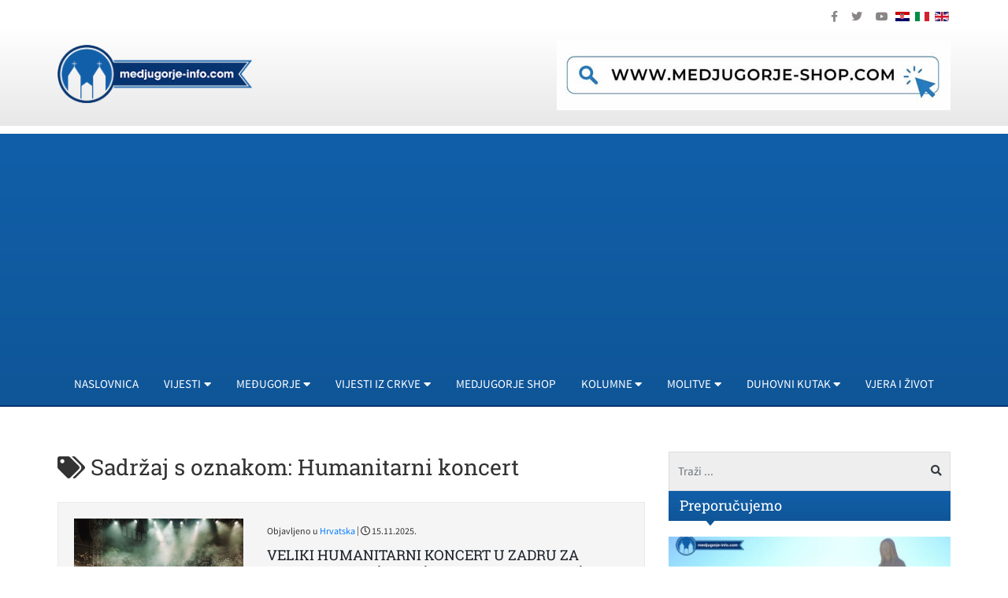

--- FILE ---
content_type: text/html; charset=utf-8
request_url: https://www.medjugorje-info.com/oznake/humanitarni-koncert
body_size: 10412
content:
<!DOCTYPE html><html prefix="og: https://ogp.me/ns#" xmlns="http://www.w3.org/1999/xhtml" xml:lang="hr-hr" lang="hr-hr" dir="ltr"><head><link rel="preload" as="style" href="/templates/ocm_default/css/fp.css" type="style" crossorigin="anonymous" /><link rel="preload" as="font" href="/plugins/system/t4/themes/base/vendors/font-awesome5/webfonts/fa-regular-400.woff2" type="font/woff2" crossorigin="anonymous" /><link rel="preload" as="font" href="/plugins/system/t4/themes/base/vendors/font-awesome5/webfonts/fa-solid-900.woff2" type="font/woff2" crossorigin="anonymous" /><link rel="preload" as="font" href="/plugins/system/t4/themes/base/vendors/font-awesome5/webfonts/fa-brands-400.woff2" type="font/woff2" crossorigin="anonymous" /><link rel="preload" as="font" href="/templates/ocm_default/fonts/sourcesanspro/SourceSansPro-Regular.woff" type="font/woff2" crossorigin="anonymous" /><link rel="preload" as="font" href="/templates/ocm_default/fonts/robotoslab/RobotoSlab-Regular.woff" type="font/woff2" crossorigin="anonymous" /><meta http-equiv="content-type" content="text/html; charset=utf-8" /><meta property="og:url" content="https://www.medjugorje-info.com/oznake/humanitarni-koncert" /><meta property="og:title" content="Sadržaj s oznakom: Humanitarni koncert - Međugorje Info" /><meta property="og:type" content="website" /><meta property="og:description" content="VELIKI HUMANITARNI KONCERT U ZADRU ZA IZGRADNJU KUĆE SJEĆANJA „PLAVI KAPUTIĆ“; Veliki humanitarni koncert duhovne glazbe „Srce za Ugandu – Ususret Bož..." /><meta property="og:image" content="https://www.medjugorje-info.com/images/logo-social.jpg" /><meta name="description" content="VELIKI HUMANITARNI KONCERT U ZADRU ZA IZGRADNJU KUĆE SJEĆANJA „PLAVI KAPUTIĆ“; Veliki humanitarni koncert duhovne glazbe „Srce za Ugandu – Ususret Bož..." /><meta name="generator" content="ExaByte OCM" /><title>Sadržaj s oznakom: Humanitarni koncert - Međugorje Info</title><link href="/templates/ocm_default/favicon.ico" rel="shortcut icon" type="image/vnd.microsoft.icon" /><link href="https://www.medjugorje-info.com/component/search/?Itemid=1012&amp;task=tag&amp;tag=humanitarni-koncert&amp;format=opensearch" rel="search" title="Traži Međugorje Info" type="application/opensearchdescription+xml" /><link rel="stylesheet" type="text/css" href="/media/plg_jchoptimize/cache/css/28e663c4d78ca437ce69ffca0896c79e.css" /><link href="/templates/ocm_default/css/fp.css" rel="stylesheet" type="text/css" /><link rel="stylesheet" type="text/css" href="/media/plg_jchoptimize/cache/css/3c1774c201d9c68aaf348d7b95622e9a.css" /><link rel="stylesheet" type="text/css" href="/media/plg_jchoptimize/cache/css/52df67782255f48d43de4a6254a60057.css" /><link rel="stylesheet" type="text/css" href="/media/plg_jchoptimize/cache/css/50c20dd448a92fe0bc512e5748a42c02.css" /><link rel="stylesheet" type="text/css" href="/media/plg_jchoptimize/cache/css/a6c10fdc803990a96756b3e975b6408d.css" /><link rel="stylesheet" type="text/css" href="/media/plg_jchoptimize/cache/css/875b789c698b0864eb01ba4ce6d92d28.css" /><!--[if lt IE 9]><script src="/media/system/js/html5fallback.js?b5b94225a68ba649a50092b50dd25f96" type="text/javascript"></script><![endif]--> <!--[if lt IE 9]>
    <script src="/media/jui/js/html5.js"></script>
  <![endif]--><meta name="viewport" content="width=device-width, initial-scale=1, maximum-scale=3, user-scalable=yes" /><link rel="stylesheet" type="text/css" href="/media/plg_jchoptimize/cache/css/bb94b3884ac4f6cba1a15fd4c9cf0405.css" /><meta name="HandheldFriendly" content="true"/><meta name="apple-mobile-web-app-capable" content="YES" /><meta property="fb:pages" content="177631872344132" /><meta name="google-site-verification" content="" /></head><body class="site-default navigation-default theme-default layout-default nav-breakpoint-md com_ocm view-itemlist item-1009"><div class="t4-wrapper"><div class="t4-content"><div class="t4-content-inner"><div id="t4-topbar" class="t4-section  t4-topbar"><div class="t4-section-inner container"><div class="custom topSoc" ><ul> <li><a href="https://www.facebook.com/medjugorjeinfo" target="_blank" rel="noopener noreferrer"><i class="fab fa-facebook-f"></i></a></li> <li><a href="https://twitter.com/medjugorjeinfo1" target="_blank" rel="noopener noreferrer"><i class="fab fa-twitter"></i></a></li> <li><a href="https://www.youtube.com/channel/UCvLcJmNuKboh70PhaBLfy5A" target="_blank" rel="noopener noreferrer"><i class="fab fa-youtube"></i></a></li> </ul></div><div class="custom topLang" ><div class="mod-languages"><ul class="lang-inline"> <li class="lang-active" dir="ltr"><a href="/" class="hr"> <img src="/media/mod_languages/images/hr.gif" alt="Croatian (HR)" title="Croatian (HR)" /> </a></li> <li class="" dir="ltr"><a href="/it" class="it"> <img src="/media/mod_languages/images/it.gif" alt="Italian (IT)" title="Italian (IT)" width="18" height="12" /> </a></li> <li class="" dir="ltr"><a href="/en" class="en"> <img src="/media/mod_languages/images/en.gif" alt="English (UK)" title="English (UK)" width="18" height="12" /> </a></li> </ul> </div></div></div></div><div id="t4-header" class="t4-section  t4-header"><div class="t4-section-inner container"><div class="t4-row row"><div class="t4-col header-1 col-6 col-md-5 col-lg-3"><div class="navbar-brand logo-image"> <a href="/" title="Međugorje Info"> <img class="logo-img" src="/images/logo.png" alt="Međugorje Info" width="263" height="79"/> </a> </div></div><div class="t4-col header-2 col-12 col-md-7 col-lg-9 d-none d-sm-none d-md-block d-lg-block d-xl-block"><div class="custom hRight" ><p><a href="https://medjugorje-shop.com" target="_blank" rel="noopener"><img src="/images/moduli/medjugorje-shop-top.jpg" alt="medjugorje shop top" width="500" height="90" /></a></p></div></div></div></div></div><div id="t4-navigation" class="t4-section  t4-navigation"><div class="t4-section-inner container"><div class="t4-navbar"> <nav class="navbar navbar-expand-md"> <button class="navbar-toggler" type="button" data-toggle="collapse" data-target="#t4-megamenu-mainmenu" aria-expanded="false" aria-label="Toggle navigation" style="display: none;"> <span class="menu-bars"><span></span></span> </button><div id="t4-megamenu-mainmenu" class="t4-megamenu collapse navbar-collapse slide animate mm_click" data-duration="400"><ul class="nav navbar-nav level0" itemscope="itemscope" itemtype="http://www.schema.org/SiteNavigationElement"> <li class="nav-item default" data-id="101" itemprop="name" data-level="1"><a href="/" class=" nav-link">Naslovnica</a></li><li class="nav-item dropdown mega parent" data-id="1001" itemprop="name" data-level="1" data-align="left"><a href="#" class="nav-header  nav-link dropdown-toggle" role = "button" aria-haspopup = "true" aria-expanded = "false" data-toggle = "dropdown">Vijesti<i class="item-caret"></i></a> <div class="dropdown-menu mega-dropdown-menu" style="width: 700px;"><div class="mega-dropdown-inner"><div class="row"><div class="mega-sub-1 col-12 col-md"><div class="mega-col-nav"><div class="mega-inner"><ul class="mega-nav level11"> <li class="nav-item" data-id="1009"><a href="/vijesti/medjugorje-novosti" class=" nav-link">MEĐUGORJE</a></li><li class="nav-item" data-id="1015"><a href="/medjugorje-novosti/dogadjaji" class=" nav-link">Događaji</a></li><li class="nav-item" data-id="1016"><a href="/medjugorje-novosti/sport" class=" nav-link">Sport</a></li><li class="nav-item" data-id="1017"><a href="/medjugorje-novosti/najave" class=" nav-link">Najave</a></li><li class="nav-item" data-id="1018"><a href="/medjugorje-novosti/kultura" class=" nav-link">Kultura</a></li><li class="nav-item" data-id="1019"><a href="/zanimljivosti" class=" nav-link">Zanimljivosti</a></li><li class="nav-item" data-id="1020"><a href="/intervju" class=" nav-link">Intervju</a></li><li class="nav-item" data-id="1021"><a href="/galerija-medjugorje" class=" nav-link">Galerija</a></li><li class="nav-item" data-id="1022"><a href="/video" class=" nav-link">Video iz Međugorja</a></li><li class="nav-item" data-id="1023"><a href="/medjugorje-novosti/molitveni-program" class=" nav-link">Molitveni program u Međugorju</a></li></ul></div></div></div><div class="mega-sub-2 col-12 col-md"><div class="mega-col-nav"><div class="mega-inner"><ul class="mega-nav level11"> <li class="nav-item" data-id="1024"><a href="/vijesti/hercegovina" class=" nav-link">VIJESTI IZ HERCEGOVINE</a></li><li class="nav-item" data-id="1040"><a href="/hercegovina/brotnjo" class=" nav-link">Brotnjo</a></li><li class="nav-item" data-id="1041"><a href="/hercegovina/mostar" class=" nav-link">Mostar</a></li><li class="nav-item" data-id="1042"><a href="/hercegovina/siroki-brijeg" class=" nav-link">Široki Brijeg</a></li><li class="nav-item" data-id="1043"><a href="/hercegovina/ljubuski" class=" nav-link">Ljubuški</a></li><li class="nav-item" data-id="1044"><a href="/hercegovina/posusje" class=" nav-link">Posušje</a></li><li class="nav-item" data-id="1045"><a href="/hercegovina/capljina" class=" nav-link">Čapljina</a></li><li class="nav-item" data-id="1046"><a href="/hercegovina/vijesti-iz-svijeta" class=" nav-link">Vijesti iz svijeta</a></li><li class="nav-item" data-id="1047"><a href="/hercegovina/vijesti-iz-regije" class=" nav-link">Vijesti iz regije</a></li><li class="nav-item" data-id="1048"><a href="/vijesti/razno" class=" nav-link">Razno</a></li><li class="nav-item" data-id="1049"><a href="/vijesti/lifestyle" class=" nav-link">Lifestyle</a></li><li class="nav-item" data-id="1050"><a href="/vijesti/multimedija" class=" nav-link">Multimedija</a></li></ul></div></div></div><div class="mega-sub-3 col-12 col-md"><div class="mega-col-nav"><div class="mega-inner"><ul class="mega-nav level11"> <li class="nav-item" data-id="1051"><a href="/vijesti/hrvatska" class=" nav-link">Hrvatska</a></li><li class="nav-item" data-id="1052"><a href="/vijesti/komentar" class=" nav-link">Komentar</a></li><li class="nav-item" data-id="1053"><a href="/vijesti/hrvati-u-svijetu" class=" nav-link">Hrvati u svijetu</a></li><li class="nav-item" data-id="1054"><a href="/hercegovina/oglas-za-posao" class=" nav-link">Oglas za posao</a></li></ul></div></div></div></div></div></div></li> <li class="nav-item dropdown mega parent" data-id="1002" itemprop="name" data-level="1" data-align="left"><a href="#" class="nav-header  nav-link dropdown-toggle" role = "button" aria-haspopup = "true" aria-expanded = "false" data-toggle = "dropdown">Međugorje<i class="item-caret"></i></a> <div class="dropdown-menu mega-dropdown-menu" style="width: 700px;"><div class="mega-dropdown-inner"><div class="row"><div class="mega-sub-1 col-12 col-md"><div class="mega-col-nav"><div class="mega-inner"><ul class="mega-nav level11"> <li class="nav-item" data-id="1010"><a href="/o-medjugorju/o-medugorju" class=" nav-link">O MEĐUGORJU</a></li><li class="nav-item" data-id="1056"><a href="/o-medjugorju/gospine-poruke" class=" nav-link">Gospine poruke</a></li><li class="nav-item" data-id="1058"><a href="/o-medjugorju/vidioci-govore" class=" nav-link">Vidioci govore</a></li><li class="nav-item" data-id="1059"><a href="/o-medjugorju/svjedocanstva" class=" nav-link">Svjedočanstva iz Međugorja</a></li><li class="nav-item" data-id="1061"><a href="/o-medjugorju/medjugorje-u-svijetu" class=" nav-link">Međugorje u svijetu</a></li><li class="nav-item" data-id="1057"><a href="/vidioci/vidioci" class=" nav-link">Vidioci</a></li><li class="nav-item" data-id="1060"><a href="/medjugorje-info/suveniri-iz-medugorja" class=" nav-link">Suveniri iz Međugorja</a></li><li class="nav-item" data-id="1062"><a href="/images/pdf/zupni-list.pdf" class=" nav-link" target="_blank" rel="noopener noreferrer">Župni List</a></li><li class="nav-item" data-id="1063"><a href="/vidioci-govore/iscrpan-opis-lika-kraljice-mira-kako-se-ukazuje-u-medugorju" class=" nav-link">Iscrpan opis lika Kraljice Mira, kako se ukazuje u Međugorju</a></li><li class="nav-item" data-id="1064"><a href="/medjugorje-novosti/napomene-i-informacije-hodocasnicima" class=" nav-link">Upute hodočasnicima i svećenicima</a></li><li class="nav-item" data-id="1135"><a href="/o-medjugorju/gospina-skola" class=" nav-link">Gospina škola</a></li><li class="nav-item" data-id="1066"><a href="/medjugorje-novosti/molitveni-program" class=" nav-link">Molitveni program u Međugorju</a></li></ul></div></div></div><div class="mega-sub-2 col-12 col-md"><div class="mega-col-nav"><div class="mega-inner"><ul class="mega-nav level11"> <li class="nav-item" data-id="1055"><span class="nav-header  nav-link" >U MEĐUGORJU</span> </li><li class="nav-item" data-id="1067"><a href="/majcino-selo/majcino-selo-selo-za-nezbrinutu-djecu" class=" nav-link">Majčino selo</a></li><li class="nav-item" data-id="1068"><a href="/vrt-sv-franje/vrt-svetog-franje" class=" nav-link">Vrt sv. Franje</a></li><li class="nav-item" data-id="1069"><a href="/plavi-kriz/plavi-kriz" class=" nav-link">Plavi križ</a></li><li class="nav-item" data-id="1141"><a href="/krizevac/krizevac" class=" nav-link">Križevac</a></li><li class="nav-item" data-id="1070"><a href="/brdo-ukazanja/brdo-ukazanja" class=" nav-link">Brdo ukazanja</a></li><li class="nav-item" data-id="1071"><a href="/u-medjugorju/emisija-agape" class=" nav-link">Emisija Agape</a></li><li class="nav-item" data-id="1072"><a href="/u-medjugorju/festival-mladih" class=" nav-link">Festival mladih</a></li><li class="nav-item" data-id="1073"><a href="/kip-uskrslog-isusa-krista-u-medugorju/kip-uskrslog-isusa-krista-u-medugorju" class=" nav-link">Kip Uskrslog Isusa Krista u Međugorju</a></li><li class="nav-item" data-id="1074"><a href="/udruga-fra-slavko-barbaric-medugorje/udruga-fra-slavko-barbaric-medugorje" class=" nav-link">Udruga „Fra Slavko Barbarić“ Međugorje</a></li><li class="nav-item" data-id="1075"><a href="/smjestaj" class=" nav-link">Smještaj u Međugorju</a></li><li class="nav-item" data-id="1076"><a href="/kip-sv-leopolda-u-medugorju/kip-sv-leopolda-bogdana-mandica-u-medugorju" class=" nav-link">Kip sv. Leopolda u Međugorju</a></li><li class="nav-item" data-id="1077"><a href="/medjugorje-info/cenacolo" class=" nav-link">Cenacolo</a></li><li class="nav-item" data-id="1078"><a href="/molitvena-mjesta-u-medugorju/molitvena-mjesta-u-medugorju" class=" nav-link">Molitvena mjesta u Međugorju</a></li><li class="nav-item" data-id="1079"><a href="/medjugorje-novosti/humanitarna-udruga-marijine-ruke" class=" nav-link">Humanitarna udruga &quot;Marijine ruke&quot;</a></li></ul></div></div></div></div></div></div></li> <li class="nav-item dropdown parent" data-id="1003" itemprop="name" data-level="1"><a href="/sve-vijesti/vijesti-iz-crkve" class=" nav-link dropdown-toggle" role="button" aria-haspopup="true" aria-expanded="false" data-toggle="dropdown">Vijesti iz crkve<i class="item-caret"></i></a><div class="dropdown-menu level1"><div class="dropdown-menu-inner"><ul><li class="nav-item" data-id="1011" itemprop="name" data-level="2"><a href="/vijesti-iz-crkve/vatikan" class=" dropdown-item">Vatikan</a></li><li class="nav-item" data-id="1080" itemprop="name" data-level="2"><a href="/vijesti-iz-crkve/svetac-dana" class=" dropdown-item">Svetac dana</a></li><li class="nav-item dropdown dropright parent" data-id="1081" itemprop="name" data-level="2"><a href="/vijesti-iz-crkve/propovijedi" class=" dropdown-item dropdown-toggle" role="button" aria-haspopup="true" aria-expanded="false" data-toggle="dropdown">Propovijedi<i class="item-caret"></i></a><div class="dropdown-menu level2"><div class="dropdown-menu-inner"><ul><li class="nav-item" data-id="1083" itemprop="name" data-level="3"><a href="/?Itemid=1163" class=" dropdown-item">Pater Arek Krasički</a></li></ul></div></div></li><li class="nav-item" data-id="1082" itemprop="name" data-level="2"><a href="/vijesti-iz-crkve/franjevacka-mladez" class=" dropdown-item">Franjevačka mladež</a></li></ul></div></div></li><li class="nav-item" data-id="1202" itemprop="name" data-level="1"><a href="https://www.medjugorje-shop.com" class=" nav-link" target="_blank" rel="noopener noreferrer">Medjugorje Shop</a></li><li class="nav-item dropdown parent" data-id="1004" itemprop="name" data-level="1"><a href="/sve-vijesti/kolumne-medjugorje" class=" nav-link dropdown-toggle" role="button" aria-haspopup="true" aria-expanded="false" data-toggle="dropdown">Kolumne<i class="item-caret"></i></a><div class="dropdown-menu level1"><div class="dropdown-menu-inner"><ul><li class="nav-item" data-id="1012" itemprop="name" data-level="2"><a href="/kolumne-medjugorje/paula-tomic" class=" dropdown-item">Paula Tomić</a></li><li class="nav-item" data-id="1084" itemprop="name" data-level="2"><a href="/kolumne-medjugorje/ines-grbic" class=" dropdown-item">Ines Grbić</a></li><li class="nav-item" data-id="1085" itemprop="name" data-level="2"><a href="/kolumne-medjugorje/fra-tomislav-pervan" class=" dropdown-item">Fra Tomislav Pervan</a></li><li class="nav-item" data-id="1086" itemprop="name" data-level="2"><a href="/kolumne-medjugorje/blanka-klasic" class=" dropdown-item">Blanka Klasić</a></li></ul></div></div></li><li class="nav-item dropdown parent" data-id="1005" itemprop="name" data-level="1"><a href="/sve-vijesti/molitve" class=" nav-link dropdown-toggle" role="button" aria-haspopup="true" aria-expanded="false" data-toggle="dropdown">Molitve<i class="item-caret"></i></a><div class="dropdown-menu level1"><div class="dropdown-menu-inner"><ul><li class="nav-item" data-id="1013" itemprop="name" data-level="2"><a href="/sve-vijesti/meditacije" class=" dropdown-item">Meditacije</a></li><li class="nav-item" data-id="1089" itemprop="name" data-level="2"><a href="/osnovne-molitve/osnovne-molitve" class=" dropdown-item">Osnovne molitve</a></li><li class="nav-item" data-id="1090" itemprop="name" data-level="2"><a href="/images/pdf/otajstva_krunice.pdf" class=" dropdown-item" target="_blank" rel="noopener noreferrer">Otajstva krunice</a></li><li class="nav-item" data-id="1091" itemprop="name" data-level="2"><a href="/molitve/devetnice" class=" dropdown-item">Devetnice</a></li></ul></div></div></li><li class="nav-item dropdown parent" data-id="1006" itemprop="name" data-level="1"><a href="/sve-vijesti/duhovni-kutak" class=" nav-link dropdown-toggle" role="button" aria-haspopup="true" aria-expanded="false" data-toggle="dropdown">Duhovni kutak<i class="item-caret"></i></a><div class="dropdown-menu level1"><div class="dropdown-menu-inner"><ul><li class="nav-item" data-id="1014" itemprop="name" data-level="2"><a href="/vjera-i-znanost" class=" dropdown-item">Vjera i znanost</a></li><li class="nav-item" data-id="1092" itemprop="name" data-level="2"><a href="/duhovni-kutak/vjera-u-obitelji" class=" dropdown-item">Obitelj</a></li><li class="nav-item" data-id="1093" itemprop="name" data-level="2"><a href="/duhovni-kutak/price-iz-zivota" class=" dropdown-item">Priče iz života</a></li><li class="nav-item" data-id="1094" itemprop="name" data-level="2"><a href="/duhovni-kutak/glazbeni-kutak" class=" dropdown-item">Glazbeni kutak</a></li><li class="nav-item" data-id="1095" itemprop="name" data-level="2"><a href="/duhovni-kutak/posaljite-svoje-svjedocanstvo" class=" dropdown-item">Pošaljite svoje svjedočanstvo</a></li><li class="nav-item" data-id="1096" itemprop="name" data-level="2"><a href="/sve-vijesti/poucne-price" class=" dropdown-item">Poučne priče</a></li><li class="nav-item" data-id="1097" itemprop="name" data-level="2"><a href="/duhovni-kutak/evandelje" class=" dropdown-item">Evanđelje</a></li><li class="nav-item" data-id="1098" itemprop="name" data-level="2"><a href="/duhovni-savjeti" class=" dropdown-item">Duhovni savjeti</a></li><li class="nav-item" data-id="1201" itemprop="name" data-level="2"><a href="/images/pdf/katolicki-kalendar-2024.pdf" class=" dropdown-item" target="_blank" rel="noopener noreferrer">Katolički kalendar 2024.</a></li><li class="nav-item" data-id="1007" itemprop="name" data-level="2"><a href="/duhovni-kutak/svjedocanstva" class=" dropdown-item">Svjedočanstva</a></li></ul></div></div></li><li class="nav-item" data-id="1008" itemprop="name" data-level="1"><a href="/duhovni-kutak/vjera-i-zivot" class=" nav-link">Vjera i život</a></li></ul></div></nav> </div></div></div><div id="t4-main-body" class="t4-section  t4-main-body"><div class="t4-section-inner container"><div class="t4-row row"><div class="t4-col component col-12 col-lg"><div id="system-message-container"> </div><div id="ocmContainer" class="defaultTagView tagView"><h1><i class="fas fa-tags"></i> Sadržaj s oznakom: Humanitarni koncert</h1><div class="itemList tagItemList"><div id="tagItemListSecondary" class="row" layout="12"><div class="itemContainer itemS col-12"><div class="tagItemView itemWrap groupSecondary"><div class="row d-block clearfix"><div class="tagItemImageBlock col-12 col-sm-4 text-center pull-left"> <span class="tagItemImage ar ar-bg"> <a class="ar-inner" href="/hrvatska/veliki-humanitarni-koncert-u-zadru-za-izgradnju-kuce-sjecanja-plavi-kaputic"> <span class="itemArImg" style="background-image: url('/images/2025/11/15/32052-fdf6ab0110_M.jpg')" title="VELIKI HUMANITARNI KONCERT U ZADRU  ZA IZGRADNJU KUĆE SJEĆANJA &bdquo;PLAVI KAPUTIĆ&ldquo;"></span> <span class="itmOverlayHvr"></span> <img src="/images/2025/11/15/32052-fdf6ab0110_M.jpg" alt="VELIKI HUMANITARNI KONCERT U ZADRU  ZA IZGRADNJU KUĆE SJEĆANJA &bdquo;PLAVI KAPUTIĆ&ldquo;" /> </a> </span> </div><div class="tagItemHeader col-12 col-sm-8 pull-right"><div class="blockList"> <span class="tagItemCategory"> <span>Objavljeno u</span> <a href="/vijesti/hrvatska">Hrvatska</a> </span> | <span class="tagItemDateCreated"> <i class="far fa-clock"></i> 15.11.2025. </span> </div><h2 class="tagItemTitle"> <a href="/hrvatska/veliki-humanitarni-koncert-u-zadru-za-izgradnju-kuce-sjecanja-plavi-kaputic"> VELIKI HUMANITARNI KONCERT U ZADRU ZA IZGRADNJU KUĆE SJEĆANJA „PLAVI KAPUTIĆ“ </a> </h2></div><div class="tagItemBody col-12 col-sm-8 pull-right"><div class="tagItemBody"><div class="tagItemIntroText"><p>U organizaciji Udruge Plavi kaputić i Alana Hržice, izvođača duhovne glazbe, dana 8. studenog, u <br />prepunoj Dvorani Krešimira Ćosića na Višnjiku, održan je veliki humanitarni koncert duhovne glazbe, prožet <br />molitvom, pjesmom i dubokom zahvalnošću.</p></div></div></div></div></div></div><div class="itemContainer itemS col-12"><div class="tagItemView itemWrap groupSecondary"><div class="row d-block clearfix"><div class="tagItemImageBlock col-12 col-sm-4 text-center pull-left"> <span class="tagItemImage ar ar-bg"> <a class="ar-inner" href="/hrvatska/veliki-humanitarni-koncert-duhovne-glazbe-srce-za-ugandu-ususret-bozicu"> <span class="itemArImg" style="background-image: url('/images/2024/11/02/29790-046bbb8470_M.jpg')" title="Veliki humanitarni koncert duhovne glazbe &bdquo;Srce za Ugandu &ndash; Ususret Božiću&ldquo;"></span> <span class="itmOverlayHvr"></span> <img src="/images/2024/11/02/29790-046bbb8470_M.jpg" alt="Veliki humanitarni koncert duhovne glazbe &bdquo;Srce za Ugandu &ndash; Ususret Božiću&ldquo;" /> </a> </span> </div><div class="tagItemHeader col-12 col-sm-8 pull-right"><div class="blockList"> <span class="tagItemCategory"> <span>Objavljeno u</span> <a href="/vijesti/hrvatska">Hrvatska</a> </span> | <span class="tagItemDateCreated"> <i class="far fa-clock"></i> 2.11.2024. </span> </div><h2 class="tagItemTitle"> <a href="/hrvatska/veliki-humanitarni-koncert-duhovne-glazbe-srce-za-ugandu-ususret-bozicu"> Veliki humanitarni koncert duhovne glazbe „Srce za Ugandu – Ususret Božiću“ </a> </h2></div><div class="tagItemBody col-12 col-sm-8 pull-right"><div class="tagItemBody"><div class="tagItemIntroText"><p>Splitska Župa Gospe Fatimske s ponosom poziva sve ljude dobrog srca na humanitarni koncert „Srce za Ugandu – Ususret Božiću“, koji će se održati 7. prosinca 2024. u velikoj dvorani na Gripama u Splitu, s početkom u 20 sati.&nbsp;</p></div></div></div></div></div></div><div class="itemContainer itemS col-12"><div class="tagItemView itemWrap groupSecondary"><div class="row d-block clearfix"><div class="tagItemImageBlock col-12 col-sm-4 text-center pull-left"> <span class="tagItemImage ar ar-bg"> <a class="ar-inner" href="/hrvatska/vise-od-sest-tisuca-ljudi-ispunilo-gripe-na-koncertu-srce-za-ugandu"> <span class="itemArImg" style="background-image: url('/images/2024/02/04/28211-479d9688b1_M.jpg')" title="Više od šest tisuća ljudi ispunilo Gripe na koncertu &amp;quot;Srce za Ugandu&amp;quot;"></span> <span class="itmOverlayHvr"></span> <img src="/images/2024/02/04/28211-479d9688b1_M.jpg" alt="Više od šest tisuća ljudi ispunilo Gripe na koncertu &amp;quot;Srce za Ugandu&amp;quot;" /> </a> </span> </div><div class="tagItemHeader col-12 col-sm-8 pull-right"><div class="blockList"> <span class="tagItemCategory"> <span>Objavljeno u</span> <a href="/vijesti/hrvatska">Hrvatska</a> </span> | <span class="tagItemDateCreated"> <i class="far fa-clock"></i> 4.2.2024. </span> </div><h2 class="tagItemTitle"> <a href="/hrvatska/vise-od-sest-tisuca-ljudi-ispunilo-gripe-na-koncertu-srce-za-ugandu"> Više od šest tisuća ljudi ispunilo Gripe na koncertu &quot;Srce za Ugandu&quot; </a> </h2></div><div class="tagItemBody col-12 col-sm-8 pull-right"><div class="tagItemBody"><div class="tagItemIntroText"><p>Sinoć je u Splitu, u prepunoj velikoj dvorani Gripe, održan veliki koncert "Srce za Ugandu", s plemenitim ciljem za otvaranje nove misije u Ugandi.</p></div></div></div></div></div></div><div class="itemContainer itemS col-12"><div class="tagItemView itemWrap groupSecondary"><div class="row d-block clearfix"><div class="tagItemImageBlock col-12 col-sm-4 text-center pull-left"> <span class="tagItemImage ar ar-bg"> <a class="ar-inner" href="/vijesti-iz-regije/najava-9-humanitarni-koncert-blatnicke-note-dobrote"> <span class="itemArImg" style="background-image: url('/images/2022/07/21/24804-4f6fddf6ec_M.jpg')" title="NAJAVA: 9. Humanitarni koncert &ldquo;Blatničke note dobrote&rdquo;"></span> <span class="itmOverlayHvr"></span> <img src="/images/2022/07/21/24804-4f6fddf6ec_M.jpg" alt="NAJAVA: 9. Humanitarni koncert &ldquo;Blatničke note dobrote&rdquo;" /> </a> </span> </div><div class="tagItemHeader col-12 col-sm-8 pull-right"><div class="blockList"> <span class="tagItemCategory"> <span>Objavljeno u</span> <a href="/hercegovina/vijesti-iz-regije">Vijesti iz regije</a> </span> | <span class="tagItemDateCreated"> <i class="far fa-clock"></i> 21.7.2022. </span> </div><h2 class="tagItemTitle"> <a href="/vijesti-iz-regije/najava-9-humanitarni-koncert-blatnicke-note-dobrote"> NAJAVA: 9. Humanitarni koncert “Blatničke note dobrote” </a> </h2></div><div class="tagItemBody col-12 col-sm-8 pull-right"><div class="tagItemBody"><div class="tagItemIntroText"><p>Nakon dvije godine, 8. kolovoza 2022. s početkom u 20 sati ponovno će se održati 9. humanitarni koncert <strong>“Blatničke note dobrote”</strong>,&nbsp;kojega sa svojim Blatničanima organizira <strong>Mate Bulić.</strong> Koncert će se kao i prijašnjih godina odvijati na&nbsp;platou ispred <strong>crkve u Donjoj Blatnici.</strong></p></div></div></div></div></div></div><div class="itemContainer itemS col-12"><div class="tagItemView itemWrap groupSecondary"><div class="row d-block clearfix"><div class="tagItemImageBlock col-12 col-sm-4 text-center pull-left"> <span class="tagItemImage ar ar-bg"> <a class="ar-inner" href="/najave/najmanjima-od-najmanjih-veliki-koncert-duhovne-glazbe-na-gripama-za-siromasne-obitelji-s-bolesnom-djecom"> <span class="itemArImg" style="background-image: url('/images/2017/11/10/10868-9aa39e9e83_M.jpg')" title="Najmanjima od najmanjih: Veliki koncert duhovne glazbe na Gripama za siromašne obitelji s bolesnom djecom"></span> <span class="itmOverlayHvr"></span> <img src="/images/2017/11/10/10868-9aa39e9e83_M.jpg" alt="Najmanjima od najmanjih: Veliki koncert duhovne glazbe na Gripama za siromašne obitelji s bolesnom djecom" /> </a> </span> </div><div class="tagItemHeader col-12 col-sm-8 pull-right"><div class="blockList"> <span class="tagItemCategory"> <span>Objavljeno u</span> <a href="/medjugorje-novosti/najave">Najave</a> </span> | <span class="tagItemDateCreated"> <i class="far fa-clock"></i> 10.11.2017. </span> </div><h2 class="tagItemTitle"> <a href="/najave/najmanjima-od-najmanjih-veliki-koncert-duhovne-glazbe-na-gripama-za-siromasne-obitelji-s-bolesnom-djecom"> Najmanjima od najmanjih: Veliki koncert duhovne glazbe na Gripama za siromašne obitelji s bolesnom djecom </a> </h2></div><div class="tagItemBody col-12 col-sm-8 pull-right"><div class="tagItemBody"><div class="tagItemIntroText"><p>Alan Hržica najavljuje veliki duhovni spektakl i poziva Splićane da se odazovu u što većem broju</p></div></div></div></div></div></div><div class="itemContainer itemS col-12"><div class="tagItemView itemWrap groupSecondary"><div class="row d-block clearfix"><div class="tagItemImageBlock col-12 col-sm-4 text-center pull-left"> <span class="tagItemImage ar ar-bg"> <a class="ar-inner" href="/brotnjo/blatnicke-note-dobrote-7-kolovoza-u-donjoj-blatnici-nastupaju-thompson-zecic-bebek-bulic-i-mnogi-drugi"> <span class="itemArImg" style="background-image: url('/images/2017/06/06/9501-39160dbad0_M.jpg')" title="&ldquo;Blatničke note dobrote&rdquo; 7. kolovoza u Donjoj Blatnici: Nastupaju Thompson, Zečić, Bebek, Bulić i mnogi drugi&hellip;"></span> <span class="itmOverlayHvr"></span> <img src="/images/2017/06/06/9501-39160dbad0_M.jpg" alt="&ldquo;Blatničke note dobrote&rdquo; 7. kolovoza u Donjoj Blatnici: Nastupaju Thompson, Zečić, Bebek, Bulić i mnogi drugi&hellip;" /> </a> </span> </div><div class="tagItemHeader col-12 col-sm-8 pull-right"><div class="blockList"> <span class="tagItemCategory"> <span>Objavljeno u</span> <a href="/hercegovina/brotnjo">Brotnjo</a> </span> | <span class="tagItemDateCreated"> <i class="far fa-clock"></i> 6.6.2017. </span> </div><h2 class="tagItemTitle"> <a href="/brotnjo/blatnicke-note-dobrote-7-kolovoza-u-donjoj-blatnici-nastupaju-thompson-zecic-bebek-bulic-i-mnogi-drugi"> “Blatničke note dobrote” 7. kolovoza u Donjoj Blatnici: Nastupaju Thompson, Zečić, Bebek, Bulić i mnogi drugi… </a> </h2></div><div class="tagItemBody col-12 col-sm-8 pull-right"><div class="tagItemBody"><div class="tagItemIntroText"><p>Prvi ponedjeljak u kolovozu rezerviran je za šesti po redu humanitarni koncert „Blatničke note dobrote“, hercegovački događaj godine kojega Mate Bulić sa svojim blatničanima priprema na platou ispred crkve sv. Franje u Blatnici, a sve pod visokim pokroviteljstvom predsjedatelja Predsjedništva BiH dr. Dragana Čovića.</p></div></div></div></div></div></div><div class="itemContainer itemS col-12"><div class="tagItemView itemWrap groupSecondary"><div class="row d-block clearfix"><div class="tagItemImageBlock col-12 col-sm-4 text-center pull-left"> <span class="tagItemImage ar ar-bg"> <a class="ar-inner" href="/vijesti-iz-regije/david-jamnic-mali-djecak-za-velike-stvari-zakotrljao-lavinu-dobrote"> <span class="itemArImg" style="background-image: url('/images/2017/04/07/9060-cd8e18934e_M.jpg')" title="David Jamnić, mali dječak za velike stvari zakotrljao lavinu dobrote"></span> <span class="itmOverlayHvr"></span> <img src="/images/2017/04/07/9060-cd8e18934e_M.jpg" alt="David Jamnić, mali dječak za velike stvari zakotrljao lavinu dobrote" /> </a> </span> </div><div class="tagItemHeader col-12 col-sm-8 pull-right"><div class="blockList"> <span class="tagItemCategory"> <span>Objavljeno u</span> <a href="/hercegovina/vijesti-iz-regije">Vijesti iz regije</a> </span> | <span class="tagItemDateCreated"> <i class="far fa-clock"></i> 7.4.2017. </span> </div><h2 class="tagItemTitle"> <a href="/vijesti-iz-regije/david-jamnic-mali-djecak-za-velike-stvari-zakotrljao-lavinu-dobrote"> David Jamnić, mali dječak za velike stvari zakotrljao lavinu dobrote </a> </h2></div><div class="tagItemBody col-12 col-sm-8 pull-right"><div class="tagItemBody"><div class="tagItemIntroText"><p>Prijatelji su anđeli, koji nas dižu na noge, kada naša krila zaborave letjeti. O njima se ne priča, malim ljudima koji mijenjaju ovaj svijet, o kojima njihova djela govore najviše.</p></div></div></div></div></div></div><div class="itemContainer itemS col-12"><div class="tagItemView itemWrap groupSecondary"><div class="row d-block clearfix"><div class="tagItemImageBlock col-12 col-sm-4 text-center pull-left"> <span class="tagItemImage ar ar-bg"> <a class="ar-inner" href="/brotnjo/foto-odrzana-vecer-dobrote-prijateljstva-i-pjesme"> <span class="itemArImg" style="background-image: url('/images/2015/08/11/2879-bd3d087c88_M.jpg')" title="FOTO: Održana &amp;#039;Večer dobrote, prijateljstva i pjesme&amp;#039;"></span> <span class="itmOverlayHvr"></span> <img src="/images/2015/08/11/2879-bd3d087c88_M.jpg" alt="FOTO: Održana &amp;#039;Večer dobrote, prijateljstva i pjesme&amp;#039;" /> </a> </span> </div><div class="tagItemHeader col-12 col-sm-8 pull-right"><div class="blockList"> <span class="tagItemCategory"> <span>Objavljeno u</span> <a href="/hercegovina/brotnjo">Brotnjo</a> </span> | <span class="tagItemDateCreated"> <i class="far fa-clock"></i> 11.8.2015. </span> </div><h2 class="tagItemTitle"> <a href="/brotnjo/foto-odrzana-vecer-dobrote-prijateljstva-i-pjesme"> FOTO: Održana &#039;Večer dobrote, prijateljstva i pjesme&#039; </a> </h2></div><div class="tagItemBody col-12 col-sm-8 pull-right"><div class="tagItemBody"><div class="tagItemIntroText"><p>Sinoć je u Donjoj Blatnici na prostranom platou ispred crkve svetog Franje s početkom u 20.30 sati održan veliki humanitarni koncert pod nazivom 'Večer dobrote, prijateljstva i pjesme', kojeg već četvrtu godinu zaredom u svom rodnom mjestu sa svojim Blatničanima i priajteljima priređuje Mate Bulić.</p></div></div></div></div></div></div><div class="itemContainer itemS col-12"><div class="tagItemView itemWrap groupSecondary"><div class="row d-block clearfix"><div class="tagItemImageBlock col-12 col-sm-4 text-center pull-left"> <span class="tagItemImage ar ar-bg"> <a class="ar-inner" href="/brotnjo/na-vecer-dobrote-prijateljstva-i-pjesme-stizu-na-tisuce-posjetitelja"> <span class="itemArImg" style="background-image: url('/images/2015/08/09/2850-3a386383ad_M.jpg')" title="Na Večer dobrote, prijateljstva i pjesme stižu na tisuće posjetitelja"></span> <span class="itmOverlayHvr"></span> <img src="/images/2015/08/09/2850-3a386383ad_M.jpg" alt="Na Večer dobrote, prijateljstva i pjesme stižu na tisuće posjetitelja" /> </a> </span> </div><div class="tagItemHeader col-12 col-sm-8 pull-right"><div class="blockList"> <span class="tagItemCategory"> <span>Objavljeno u</span> <a href="/hercegovina/brotnjo">Brotnjo</a> </span> | <span class="tagItemDateCreated"> <i class="far fa-clock"></i> 9.8.2015. </span> </div><h2 class="tagItemTitle"> <a href="/brotnjo/na-vecer-dobrote-prijateljstva-i-pjesme-stizu-na-tisuce-posjetitelja"> Na Večer dobrote, prijateljstva i pjesme stižu na tisuće posjetitelja </a> </h2></div><div class="tagItemBody col-12 col-sm-8 pull-right"><div class="tagItemBody"><div class="tagItemIntroText"><p>Sutra, u ponedjeljak, 10. kolovoza, na prostranom platou ispred crkve sv. Franje u Donjoj Blatnici s početkom u 20.30 sati održati će se veliki humanitarni koncert naziva 'Večer dobrote, prijateljstva i pjesme', kojega već četvrtu godinu zaredom u svom rodnom mjestu sa svojim Blatničanima pripređuje Mate Bulić.</p></div></div></div></div></div></div><div class="itemContainer itemS col-12"><div class="tagItemView itemWrap groupSecondary"><div class="row d-block clearfix"><div class="tagItemImageBlock col-12 col-sm-4 text-center pull-left"> <span class="tagItemImage ar ar-bg"> <a class="ar-inner" href="/brotnjo/jos-10-dana-do-velikog-humanitarnog-koncerta-u-donjoj-blatnici"> <span class="itemArImg" style="background-image: url('/images/2015/08/01/2725-39160dbad0_M.jpg')" title="Još 10 dana do velikog humanitarnog koncerta u Donjoj Blatnici"></span> <span class="itmOverlayHvr"></span> <img src="/images/2015/08/01/2725-39160dbad0_M.jpg" alt="Još 10 dana do velikog humanitarnog koncerta u Donjoj Blatnici" /> </a> </span> </div><div class="tagItemHeader col-12 col-sm-8 pull-right"><div class="blockList"> <span class="tagItemCategory"> <span>Objavljeno u</span> <a href="/hercegovina/brotnjo">Brotnjo</a> </span> | <span class="tagItemDateCreated"> <i class="far fa-clock"></i> 1.8.2015. </span> </div><h2 class="tagItemTitle"> <a href="/brotnjo/jos-10-dana-do-velikog-humanitarnog-koncerta-u-donjoj-blatnici"> Još 10 dana do velikog humanitarnog koncerta u Donjoj Blatnici </a> </h2></div><div class="tagItemBody col-12 col-sm-8 pull-right"><div class="tagItemBody"><div class="tagItemIntroText"><p>Za točno deset dana, u ponedjeljak 10. kolovoza na platou crkve sv. Franje u Donjoj Blatnici održat će se Veliki humanitarni koncert naziva 'Večer dobrote, prijateljstva i pjesme'.</p></div></div></div></div></div></div></div></div></div></div><div class="t4-col sidebar-r col-12 col-lg-4"><div class="t4-module module " id="Mod118"><div class="module-inner"><div class="module-ct"><div class="mod-search"><form action="/oznake" method="post" class="" role="search"><div class="input-group"> <input name="searchword" id="mod-search-searchword118" maxlength="200" class="form-control search-query" placeholder="Traži ..." /> <div class="input-group-append"><button class="button btn" onclick="this.form.searchword.focus();"><i class="fas fa-search"></i></button></div></div><input type="hidden" name="task" value="search" /> <input type="hidden" name="option" value="com_search" /> <input type="hidden" name="Itemid" value="1012" /> </form></div></div></div></div><div class="t4-module module invModTitle " id="Mod142"><div class="module-inner"><h3 class="module-title "><span>Preporučujemo</span></h3><div class="module-ct"><div id="ocmModuleBox142" class="ocmmed-vert-1m-2s  invModTitle"><div class="row"><div class="col-12"><div class="mItem mIm mItemOut blockLink" data-href="/medjugorje-novosti/simona-mijokovic-u-cetvrtak-predstavlja-svoju-knjigu-u-medugorju"><div class="mImg ar"> <a class="ar-i ar-bg lazy" data-src="/images/2025/12/09/32177-e1ca806e15_L.jpg" href="/medjugorje-novosti/simona-mijokovic-u-cetvrtak-predstavlja-svoju-knjigu-u-medugorju"> </a> </div><div class="mContent"><h3 class="mTitle"><a href="/medjugorje-novosti/simona-mijokovic-u-cetvrtak-predstavlja-svoju-knjigu-u-medugorju">Simona Mijoković u četvrtak predstavlja svoju knjigu u Međugorju</a></h3></div></div></div><div class="col-12 col-md-6"><div class="mItem mIs mItemOut blockLink" data-href="/medjugorje-novosti/medugorje-scenografija-zivih-jaslica-pocinje-dobivati-svoj-obris"><div class="mImg ar"> <a class="ar-i ar-bg lazy" data-src="/images/2025/12/09/32174-bfb7e04d6e_S.jpg" href="/medjugorje-novosti/medugorje-scenografija-zivih-jaslica-pocinje-dobivati-svoj-obris"> </a> </div><div class="mContent"><h4 class="mTitle"><a href="/medjugorje-novosti/medugorje-scenografija-zivih-jaslica-pocinje-dobivati-svoj-obris">MEĐUGORJE: SCENOGRAFIJA „ŽIVIH JASLICA“ POČINJE DOBIVATI SVOJ OBRIS</a></h4></div></div></div><div class="col-12 col-md-6"><div class="mItem mIs mItemOut blockLink" data-href="/medjugorje-novosti/nina-badric-u-medugorju-na-brdu-ukazanja-objavila-posebnu-pjesmu-i-poruku-prije-puta"><div class="mImg ar"> <a class="ar-i ar-bg lazy" data-src="/images/2025/12/07/32162-461451f29a_S.jpg" href="/medjugorje-novosti/nina-badric-u-medugorju-na-brdu-ukazanja-objavila-posebnu-pjesmu-i-poruku-prije-puta"> </a> </div><div class="mContent"><h4 class="mTitle"><a href="/medjugorje-novosti/nina-badric-u-medugorju-na-brdu-ukazanja-objavila-posebnu-pjesmu-i-poruku-prije-puta">Nina Badrić u Međugorju: Na Brdu Ukazanja objavila posebnu pjesmu i poruku prije puta</a></h4></div></div></div><div class="col-12 col-md-6"><div class="mItem mIs mItemOut blockLink" data-href="/medjugorje-novosti/video-karlo-i-ines-godinama-biljeze-prosidbe-u-medugorju-a-sada-su-se-tu-i-sami-zarucili"><div class="mImg ar"> <a class="ar-i ar-bg lazy" data-src="/images/2025/12/02/32140-a77e44d54b_S.jpg" href="/medjugorje-novosti/video-karlo-i-ines-godinama-biljeze-prosidbe-u-medugorju-a-sada-su-se-tu-i-sami-zarucili"> </a> </div><div class="mContent"><h4 class="mTitle"><a href="/medjugorje-novosti/video-karlo-i-ines-godinama-biljeze-prosidbe-u-medugorju-a-sada-su-se-tu-i-sami-zarucili">VIDEO Karlo i Ines godinama bilježe prosidbe u Međugorju, a sada su se tu i sami zaručili</a></h4></div></div></div><div class="col-12 col-md-6"><div class="mItem mIs mItemOut blockLink" data-href="/medjugorje-novosti/itm-2026-spoj-tehnologije-i-duhovnosti-u-medugorju"><div class="mImg ar"> <a class="ar-i ar-bg lazy" data-src="/images/2025/12/02/32141-e60ea519ab_S.jpg" href="/medjugorje-novosti/itm-2026-spoj-tehnologije-i-duhovnosti-u-medugorju"> </a> </div><div class="mContent"><h4 class="mTitle"><a href="/medjugorje-novosti/itm-2026-spoj-tehnologije-i-duhovnosti-u-medugorju">ITM 2026: Spoj tehnologije i duhovnosti u Međugorju</a></h4></div></div></div><div class="col-12 col-md-6"><div class="mItem mIs mItemOut blockLink" data-href="/medjugorje-novosti/hodocasnici-s-hvara-u-medugorju-ugodno-s-korisnim"><div class="mImg ar"> <a class="ar-i ar-bg lazy" data-src="/images/2025/12/01/32133-9474606195_S.jpg" href="/medjugorje-novosti/hodocasnici-s-hvara-u-medugorju-ugodno-s-korisnim"> </a> </div><div class="mContent"><h4 class="mTitle"><a href="/medjugorje-novosti/hodocasnici-s-hvara-u-medugorju-ugodno-s-korisnim">HODOČASNICI S HVARA U MEĐUGORJU: Ugodno s korisnim</a></h4></div></div></div><div class="col-12 col-md-6"><div class="mItem mIs mItemOut blockLink" data-href="/medjugorje-novosti/dosasce-u-medugorju"><div class="mImg ar"> <a class="ar-i ar-bg lazy" data-src="/images/2019/11/25/16912-6011899130_S.jpg" href="/medjugorje-novosti/dosasce-u-medugorju"> </a> </div><div class="mContent"><h4 class="mTitle"><a href="/medjugorje-novosti/dosasce-u-medugorju">Došašće u Međugorju</a></h4></div></div></div><div class="col-12 col-md-6"><div class="mItem mIs mItemOut blockLink" data-href="/medjugorje-novosti/obiljezen-dan-sjecanja-na-fra-slavka-barbarica-24-11-2025"><div class="mImg ar"> <a class="ar-i ar-bg lazy" data-src="/images/2025/11/25/32109-6fd1a5b51e_S.jpg" href="/medjugorje-novosti/obiljezen-dan-sjecanja-na-fra-slavka-barbarica-24-11-2025"> </a> </div><div class="mContent"><h4 class="mTitle"><a href="/medjugorje-novosti/obiljezen-dan-sjecanja-na-fra-slavka-barbarica-24-11-2025">OBILJEŽEN DAN SJEĆANJA NA FRA SLAVKA BARBARIĆA – 24. 11. 2025.</a></h4></div></div></div><div class="col-12 col-md-6"><div class="mItem mIs mItemOut blockLink" data-href="/medjugorje-novosti/dan-sjecanja-na-fra-slavka-barbarica-24-11-2025"><div class="mImg ar"> <a class="ar-i ar-bg lazy" data-src="/images/2025/11/21/32084-94066e7807_S.jpg" href="/medjugorje-novosti/dan-sjecanja-na-fra-slavka-barbarica-24-11-2025"> </a> </div><div class="mContent"><h4 class="mTitle"><a href="/medjugorje-novosti/dan-sjecanja-na-fra-slavka-barbarica-24-11-2025">DAN SJEĆANJA NA FRA SLAVKA BARBARIĆA – 24.11.2025.</a></h4></div></div></div></div></div></div></div></div><div class="t4-module module " id="Mod145"><div class="module-inner"><div class="module-ct"><div id="ocmModuleBox145" class="ocmTagCloudBlock"><ul> <li> <a href="/oznake/duhovni-kutak" title="1085 Članci označeni sa Duhovni kutak"> Duhovni kutak </a> </li> <li> <a href="/oznake/evandelje" title="2873 Članci označeni sa Evanđelje"> Evanđelje </a> </li> <li> <a href="/oznake/evandelje-dana" title="2817 Članci označeni sa Evanđelje dana"> Evanđelje dana </a> </li> <li> <a href="/oznake/fra-mario-knezovic" title="361 Članci označeni sa fra Mario Knezović"> fra Mario Knezović </a> </li> <li> <a href="/oznake/gospa" title="482 Članci označeni sa Gospa"> Gospa </a> </li> <li> <a href="/oznake/hrvatska" title="1407 Članci označeni sa Hrvatska"> Hrvatska </a> </li> <li> <a href="/oznake/isus" title="373 Članci označeni sa Isus"> Isus </a> </li> <li> <a href="/oznake/medugorje" title="732 Članci označeni sa Međugorje"> Međugorje </a> </li> <li> <a href="/oznake/molitva" title="1153 Članci označeni sa Molitva"> Molitva </a> </li> <li> <a href="/oznake/obitelj" title="373 Članci označeni sa Obitelj"> Obitelj </a> </li> <li> <a href="/oznake/papa-franjo" title="2311 Članci označeni sa Papa Franjo"> Papa Franjo </a> </li> <li> <a href="/oznake/propovijed" title="551 Članci označeni sa Propovijed"> Propovijed </a> </li> <li> <a href="/oznake/svetac-dana" title="379 Članci označeni sa Svetac dana"> Svetac dana </a> </li> <li> <a href="/oznake/svjedocanstva" title="1213 Članci označeni sa Svjedočanstva"> Svjedočanstva </a> </li> <li> <a href="/oznake/vatikan" title="1919 Članci označeni sa Vatikan"> Vatikan </a> </li> <li> <a href="/oznake/vijesti-iz-crkve" title="1806 Članci označeni sa Vijesti iz Crkve"> Vijesti iz Crkve </a> </li> <li> <a href="/oznake/vijesti-iz-medugorja" title="1685 Članci označeni sa Vijesti iz Međugorja"> Vijesti iz Međugorja </a> </li> <li> <a href="/oznake/vijesti-iz-regije" title="819 Članci označeni sa Vijesti iz regije"> Vijesti iz regije </a> </li> <li> <a href="/oznake/vijesti-iz-svijeta" title="2597 Članci označeni sa Vijesti iz svijeta"> Vijesti iz svijeta </a> </li> <li> <a href="/oznake/vjera-i-zivot" title="472 Članci označeni sa Vjera i život"> Vjera i život </a> </li> </ul> </div> </div></div></div><div class="t4-module module text-center " id="Mod146"><div class="module-inner"><div class="module-ct"> <a href="/medjugorje-novosti/molitveni-program"> <img data-src="/images/moduli/molitveni-program-u-medugorju.png" alt="Molitveni program u međugorju" class="lazy" /> </a> </div></div></div></div></div></div></div><div id="t4-footer" class="t4-section  t4-footer  lazy"><div class="t4-section-inner container"><div class="t4-row row"><div class="t4-col footer-1 col-12 col-md"><div class="t4-module module " id="Mod134"><div class="module-inner"><div class="module-ct"><div class="custom" ><p><img src="/images/moduli/logo-footer.png" alt="Međugorje Info"></p><p>Portal Medjugorje-info.com je pokrenut s namjerom da svim ljudima dobre volje donese u njihove domove najnovije vijesti iz Međugorja, da unese&nbsp;radost u njihove domove.</p><p>Cilj nam je da ljudi dobiju sve informacije vezane za Međugorje.</p></div></div></div></div></div><div class="t4-col footer-2 col-12 col-md"><div class="t4-module module " id="Mod135"><div class="module-inner"><h3 class="module-title "><span>Medjugorje info</span></h3><div class="module-ct"><nav class="navbar"><ul class="nav navbar-nav "> <li class="nav-item item-1025"><a href="/o-nama" class=" nav-link">O nama</a></li><li class="nav-item item-1026"><a href="/marketing" class=" nav-link">Marketing</a></li><li class="nav-item item-1027"><a href="/medjugorje-info/autorska-prava" class=" nav-link">Uvjeti korištenja</a></li><li class="nav-item item-1028"><a href="/medjugorje-novosti/molitveni-program" class=" nav-link">Molitveni program u Međugorju</a></li><li class="nav-item item-1029"><a href="/medjugorje-info/frekvencije-radio-mir-medugorje" class=" nav-link">Frekvencije Radio MIR Međugorje</a></li><li class="nav-item item-1030"><a href="/medjugorje-info" class=" nav-link">Kontakt</a></li></ul></nav></div></div></div></div><div class="t4-col footer-3 col-12 col-sm-6 col-md"><div class="t4-module module " id="Mod136"><div class="module-inner"><h3 class="module-title "><span>Pauline kolumne</span></h3><div class="module-ct"><div id="ocmModuleBox136" class="ocmmed-1s"><div class="mItem mIs row blockLink" data-href="/paula-tomic/fra-slavko-je-ovom-svijetu-proturjecio-odgojem-za-ljubav"><div class="col-4 lCol"><div class="mImg ar"> <a class="ar-i ar-bg lazy" data-src="/images/2025/11/23/32095-92f989c2eb_S.jpg" href="/paula-tomic/fra-slavko-je-ovom-svijetu-proturjecio-odgojem-za-ljubav"> </a> </div></div><div class="col-8 rCol"><div class="mContent"><h3 class="mTitle"><a href="/paula-tomic/fra-slavko-je-ovom-svijetu-proturjecio-odgojem-za-ljubav">FRA SLAVKO JE OVOM SVIJETU PROTURJEČIO ODGOJEM ZA LJUBAV</a></h3></div></div></div><div class="mItem mIs row blockLink" data-href="/paula-tomic/vrijeme-je"><div class="col-4 lCol"><div class="mImg ar"> <a class="ar-i ar-bg lazy" data-src="/images/2025/10/19/31902-b094adbdb6_S.jpg" href="/paula-tomic/vrijeme-je"> </a> </div></div><div class="col-8 rCol"><div class="mContent"><h3 class="mTitle"><a href="/paula-tomic/vrijeme-je">VRIJEME JE...</a></h3></div></div></div><div class="mItem mIs row blockLink" data-href="/paula-tomic/borba-za-kulturu-ljubavi"><div class="col-4 lCol"><div class="mImg ar"> <a class="ar-i ar-bg lazy" data-src="/images/2025/09/19/31720-a0fc618031_S.jpg" href="/paula-tomic/borba-za-kulturu-ljubavi"> </a> </div></div><div class="col-8 rCol"><div class="mContent"><h3 class="mTitle"><a href="/paula-tomic/borba-za-kulturu-ljubavi">BORBA ZA KULTURU LJUBAVI</a></h3></div></div></div></div></div></div></div></div><div class="t4-col footer-4 col-12 col-sm-6 col-md"><div class="t4-module module " id="Mod137"><div class="module-inner"><h3 class="module-title "><span>Nagovori don Josipa Radića</span></h3><div class="module-ct"><div id="ocmModuleBox137" class="ocmmed-1s"><div class="mItem mIs row blockLink" data-href="/don-josip-radic/sto-ce-biti-s-ljudima-koji-ignoriraju-deset-bozjih-zapovijedi"><div class="col-4 lCol"><div class="mImg ar"> <a class="ar-i ar-bg lazy" data-src="/images/2024/03/25/28507-ae43d7c0be_S.jpg" href="/don-josip-radic/sto-ce-biti-s-ljudima-koji-ignoriraju-deset-bozjih-zapovijedi"> </a> </div></div><div class="col-8 rCol"><div class="mContent"><h3 class="mTitle"><a href="/don-josip-radic/sto-ce-biti-s-ljudima-koji-ignoriraju-deset-bozjih-zapovijedi">Što će biti s ljudima koji ignoriraju deset Božjih zapovijedi?</a></h3></div></div></div><div class="mItem mIs row blockLink" data-href="/don-josip-radic/nase-jedino-oruzje"><div class="col-4 lCol"><div class="mImg ar"> <a class="ar-i ar-bg lazy" data-src="/images/2024/03/18/28459-ba33834b59_S.jpg" href="/don-josip-radic/nase-jedino-oruzje"> </a> </div></div><div class="col-8 rCol"><div class="mContent"><h3 class="mTitle"><a href="/don-josip-radic/nase-jedino-oruzje">NAŠE JEDINO ORUŽJE</a></h3></div></div></div><div class="mItem mIs row blockLink" data-href="/don-josip-radic/nije-krscanstvo-uzmi-sve-sto-ti-zivot-pruza"><div class="col-4 lCol"><div class="mImg ar"> <a class="ar-i ar-bg lazy" data-src="/images/2021/12/11/23263-4cbf4446e1_S.jpg" href="/don-josip-radic/nije-krscanstvo-uzmi-sve-sto-ti-zivot-pruza"> </a> </div></div><div class="col-8 rCol"><div class="mContent"><h3 class="mTitle"><a href="/don-josip-radic/nije-krscanstvo-uzmi-sve-sto-ti-zivot-pruza">NIJE KRŠĆANSTVO "uzmi sve što ti život pruža"!</a></h3></div></div></div></div></div></div></div></div><div class="t4-col footer col-12"><div class="custom" ><div>Copyright © 2015-2025 medjugorje-info.com. Sva&nbsp;prava&nbsp;pridržana.<br/>Kontakt: <span id="cloak77307df789f339952e0d5cd9d348c77e">Ova e-mail adresa je zaštićena od spambota. Potrebno je omogućiti JavaScript da je vidite.</span></div></div></div></div></div></div></div></div></div> <script data-ad-client="ca-pub-6342321250352156" async src="https://pagead2.googlesyndication.com/pagead/js/adsbygoogle.js"></script> <script src='https://cdn.krakenoptimize.com/setup/get/900c5ca6-84c7-45f1-6a2d-08d73c672dbb' async='' type='text/javascript'></script><script type="application/javascript" src="/media/plg_jchoptimize/cache/js/9048549632ce95d0e266a67fda4d069b.js"></script> <script type="application/javascript" src="/media/plg_jchoptimize/cache/js/749c7bb356738e3a5f3eebdff6059ee9.js"></script> <script type="application/javascript" src="/media/plg_jchoptimize/cache/js/59683cdaa00508edee77d1d67738ef43.js"></script> <script type='text/javascript'>document.getElementById('cloak77307df789f339952e0d5cd9d348c77e').innerHTML='';var prefix='&#109;a'+'i&#108;'+'&#116;o';var path='hr'+'ef'+'=';var addy77307df789f339952e0d5cd9d348c77e='m&#101;dj&#117;g&#111;rj&#101;&#105;nf&#111;9'+'&#64;';addy77307df789f339952e0d5cd9d348c77e=addy77307df789f339952e0d5cd9d348c77e+'gm&#97;&#105;l'+'&#46;'+'c&#111;m';var addy_text77307df789f339952e0d5cd9d348c77e='m&#101;dj&#117;g&#111;rj&#101;&#105;nf&#111;9'+'&#64;'+'gm&#97;&#105;l'+'&#46;'+'c&#111;m';document.getElementById('cloak77307df789f339952e0d5cd9d348c77e').innerHTML+='<a '+path+'\''+prefix+':'+addy77307df789f339952e0d5cd9d348c77e+'\'>'+addy_text77307df789f339952e0d5cd9d348c77e+'<\/a>';</script> <script defer src="https://static.cloudflareinsights.com/beacon.min.js/vcd15cbe7772f49c399c6a5babf22c1241717689176015" integrity="sha512-ZpsOmlRQV6y907TI0dKBHq9Md29nnaEIPlkf84rnaERnq6zvWvPUqr2ft8M1aS28oN72PdrCzSjY4U6VaAw1EQ==" data-cf-beacon='{"version":"2024.11.0","token":"636587d2c8784f3da86f548a3f674302","r":1,"server_timing":{"name":{"cfCacheStatus":true,"cfEdge":true,"cfExtPri":true,"cfL4":true,"cfOrigin":true,"cfSpeedBrain":true},"location_startswith":null}}' crossorigin="anonymous"></script>
</body> </html>

--- FILE ---
content_type: text/html; charset=utf-8
request_url: https://www.google.com/recaptcha/api2/aframe
body_size: 183
content:
<!DOCTYPE HTML><html><head><meta http-equiv="content-type" content="text/html; charset=UTF-8"></head><body><script nonce="lRWvC6UNAEnpLnHMoJYYUA">/** Anti-fraud and anti-abuse applications only. See google.com/recaptcha */ try{var clients={'sodar':'https://pagead2.googlesyndication.com/pagead/sodar?'};window.addEventListener("message",function(a){try{if(a.source===window.parent){var b=JSON.parse(a.data);var c=clients[b['id']];if(c){var d=document.createElement('img');d.src=c+b['params']+'&rc='+(localStorage.getItem("rc::a")?sessionStorage.getItem("rc::b"):"");window.document.body.appendChild(d);sessionStorage.setItem("rc::e",parseInt(sessionStorage.getItem("rc::e")||0)+1);localStorage.setItem("rc::h",'1765777612844');}}}catch(b){}});window.parent.postMessage("_grecaptcha_ready", "*");}catch(b){}</script></body></html>